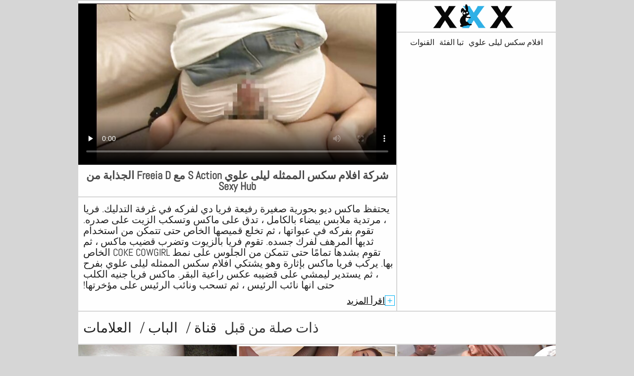

--- FILE ---
content_type: text/html; charset=UTF-8
request_url: https://ar.pizdefrumoase.com/video/97/%D8%B4%D8%B1%D9%83%D8%A9-%D8%A7%D9%81%D9%84%D8%A7%D9%85-%D8%B3%D9%83%D8%B3-%D8%A7%D9%84%D9%85%D9%85%D8%AB%D9%84%D9%87-%D9%84%D9%8A%D9%84%D9%89-%D8%B9%D9%84%D9%88%D9%8A-s-action-%D9%85%D8%B9-freeia-d-%D8%A7%D9%84%D8%AC%D8%B0%D8%A7%D8%A8%D8%A9-%D9%85%D9%86-sexy-hub
body_size: 9091
content:
<!DOCTYPE html>
<html lang="ar" dir="rtl">
<head>           

            <title>الساخنة الأفلام الإباحية  شركة افلام سكس الممثله ليلى علوي S Action مع Freeia D الجذابة من Sexy Hub - افلام سكس ليلى علوي !</title>
<meta http-equiv="Content-Type" content="text/html; charset=utf-8"/> 
 
<meta name="description" content="القصة  يحتفظ ماكس ديو بحورية صغيرة رفيعة فريا دي لفركه في غرفة التدليك. فريا ، مرتدية ملابس بيضاء بالكامل ، تدق على ماكس وتسكب الزيت على صدره. تقوم بفركه في عبواتها ، ثم تخلع قميصها الخاص حتى تتمكن من استخدام ثديها المرهف لفرك جسده. تقوم فريا بالزيوت وتضرب قضيب ماكس ، ثم تقوم بشدها تمامًا حتى تتمكن من الجلوس على نمط Coke Cowgirl الخاص بها. يركب فريا ماكس بإثارة وهو يشتكي افلام سكس الممثله ليلى علوي بفرح ، ثم يستدير ليمشي على قضيبه عكس راعية البقر. ماكس فريا جنيه الكلب حتى انها نائب الرئيس ، ثم تسحب ونائب الرئيس على مؤخرتها!"/>
<meta name="keywords" content="Hardcore, الاباحية المتشددين, أفلام للبالغين, من الصعب الاباحية , فيلم اباحي , النساء الساخنة "/>
<meta name="apple-touch-fullscreen" content="YES" />
<meta name="viewport" content="width=device-width, initial-scale=1">

<link href="https://ar.pizdefrumoase.com/css/css.css" rel="stylesheet">
<link href="https://ar.pizdefrumoase.com/css/font-awesome.okx.v1.css" rel="stylesheet" type="text/css"/> 
  
	<link href="https://ar.pizdefrumoase.com/css/styles.okx.v13.css" rel="stylesheet" type="text/css"/> 
 
 <base target="_blank">
		<link href="https://ar.pizdefrumoase.com/css/lightGallery.mob.okx.v1.css" rel="stylesheet" type="text/css"/> 



	<link href="https://ar.pizdefrumoase.com/video/97/شركة-افلام-سكس-الممثله-ليلى-علوي-s-action-مع-freeia-d-الجذابة-من-sexy-hub/" rel="canonical"/>

<link rel="apple-touch-icon" sizes="57x57" href="/files/apple-icon-57x57.png">
<link rel="apple-touch-icon" sizes="60x60" href="/files/apple-icon-60x60.png">
<link rel="apple-touch-icon" sizes="72x72" href="/files/apple-icon-72x72.png">
<link rel="apple-touch-icon" sizes="76x76" href="/files/apple-icon-76x76.png">
<link rel="apple-touch-icon" sizes="114x114" href="/files/apple-icon-114x114.png">
<link rel="apple-touch-icon" sizes="120x120" href="/files/apple-icon-120x120.png">
<link rel="apple-touch-icon" sizes="144x144" href="/files/apple-icon-144x144.png">
<link rel="apple-touch-icon" sizes="152x152" href="/files/apple-icon-152x152.png">
<link rel="apple-touch-icon" sizes="180x180" href="/files/apple-icon-180x180.png">
<link rel="icon" type="image/png" sizes="192x192"  href="/files/android-icon-192x192.png">
<link rel="icon" type="image/png" sizes="32x32" href="/files/favicon-32x32.png">
<link rel="icon" type="image/png" sizes="96x96" href="/files/favicon-96x96.png">
<link rel="icon" type="image/png" sizes="16x16" href="/files/favicon-16x16.png">

<meta name="msapplication-TileColor" content="#ffffff">
<meta name="msapplication-TileImage" content="/files/ms-icon-144x144.png">
<meta name="theme-color" content="#ffffff">
</head>
<body class="asdasdasd">




 <div class="wrapper pintour ">
		<div class="head-wrapper      ">
	</div>


	 
 
<div class="head one">   
			<div class="head-top">    
				<div class="head-open-menu" title="MENU">
					<i class="fa fa-bars"></i>
				</div>
				<div class="logo" style="margin: 0 5px 0 1px;">
					<a href="/" title="افلام سكس ليلى علوي"><img src="/files/logo.svg" width="154" height="30" alt="افلام سكس ليلى علوي"></a>
				</div> 
			</div>
			<div class="head-bottom"> 
				<div class="head-menu">
					<ul>
						<li><a href="/" target="_blank">صفحة الفهرس </a></li>
													<li >
								<a href="categories.html">فئات البالغين </a>
							</li>
												<li >
							<a href="/channels.html">القنوات </a>
						</li>
													<li >
								<a href="/tags.html">العلامات </a>
							</li>
						                                               
					</ul>
				</div>
			
			</div>
		</div>
<div class="wrapper-player">
	<div class="before-player text">
		<div class="text"> 
						شركة افلام سكس الممثله ليلى علوي S Action مع Freeia D الجذابة من Sexy Hub
					</div>
	</div>
	<div class="video-block">
		<div class="player">
						<div class="player-holder">
														<style>.play21 { padding-bottom: 50%; position: relative; overflow:hidden; clear: both; margin: 5px 0;}
.play21 video { position: absolute; top: 0; left: 0; width: 100%; height: 100%; background-color: #000; }</style>
<div class="play21">
<video preload="none" controls poster="https://ar.pizdefrumoase.com/media/thumbs/7/v00097.jpg?1660429967"><source src="https://vs3.videosrc.net/s/c/c8/c8a0c223ec388b35e302ac42b2553e4c.mp4?md5=0pbVlRzeY2vwKn-uRFDySA&expires=1768797498" type="video/mp4"/></video>
						</div>
					
					 . 
							</div>
		</div>

		<div class="before-player show">
						<div class="text"> 
								شركة افلام سكس الممثله ليلى علوي S Action مع Freeia D الجذابة من Sexy Hub
							</div>
		</div>

		<div class="video-info">		<div class="title-holder">
				<h1>يحتفظ ماكس ديو بحورية صغيرة رفيعة فريا دي لفركه في غرفة التدليك. فريا ، مرتدية ملابس بيضاء بالكامل ، تدق على ماكس وتسكب الزيت على صدره. تقوم بفركه في عبواتها ، ثم تخلع قميصها الخاص حتى تتمكن من استخدام ثديها المرهف لفرك جسده. تقوم فريا بالزيوت وتضرب قضيب ماكس ، ثم تقوم بشدها تمامًا حتى تتمكن من الجلوس على نمط Coke Cowgirl الخاص بها. يركب فريا ماكس بإثارة وهو يشتكي افلام سكس الممثله ليلى علوي بفرح ، ثم يستدير ليمشي على قضيبه عكس راعية البقر. ماكس فريا جنيه الكلب حتى انها نائب الرئيس ، ثم تسحب ونائب الرئيس على مؤخرتها!</h1>
			</div>

		

			<div class="block-des">
				<div class="desc-and-tags">
										
	
	
	
	
	
	
	
	
	<ul class="video-meta">
						<li><i class="fa fa-eye"></i> <span>15497</span> عشرات </li>
						<li><i class="fa fa-clock-o"></i> <span>05:59</span></li>
													<li><i class="fa fa-calendar-o"></i> <span>2022-08-13 22:32:47</span></li>
					</ul>















					<div class="video-link">
						قناة: 
																		<a href="/category/handjobs/" title="">الإستمناء</a> <a href="/category/amateur/" title="">الاباحية محلية الصنع</a> <a href="/category/lingerie/" title="">الملابس الداخلية</a> <a href="/category/japanese/" title="">مثير اليابانية</a> <a href="/category/nylon/" title="">نايلون</a> 
						
											</div>
				
											
					
										<ul class="video-tags">
													<li>العلامات: </li>
	<li><a href="/tag/33/" title=""><i class="fa fa-tag"></i> افلام سكس الممثله ليلى علوي</a></li> 
																	
																			</ul>
				
				</div>
				<div class="open-desc-and-tags"> 
					<span class="plus">+</span>
					<span class="minus">-</span>
					<div style="color:#000;">اقرأ المزيد </div> 
				</div>
			</div>
		</div>

	</div>

	<div class="right-player-col">
		<div class="head">
			<div class="head-top">
				<div class="head-open-menu" title="MENU">
					<i class="fa fa-bars"></i>
				</div>
				<div class="logo">
						<a href="/"><img src="/files/logo.svg"></a>
				</div>
			</div>
			<div class="head-bottom">
				<div class="head-menu">
					<ul>
						<li><a href="/" target="_blank">افلام سكس ليلى علوي </a></li>
													<li >
						<a href="categories.html">تبا الفئة </a>
							</li>
												<li >
							<a href="/channels.html">القنوات </a>
						</li>
													<li >
								<a href="/tags.html">العلامات </a>
							</li>
						                                            
					</ul>
				</div>
		
			</div>
		</div>
	

	

	

	</div>
</div>
<div class="clear-line"></div> 


<div id="list_videos_related_videos">
	<h2 class="title-rel">
		ذات صلة من قبل 
		<a  class="active"  data-block-id="list_videos_related_videos"  href="/channels.html">قناة </a><span>/</span>
		<a class="active" data-block-id="list_videos_related_videos" href="/categories.html">الباب </a><span>/</span>
		<a class="active" data-block-id="list_videos_related_videos" href="/tags.html">العلامات </a>
	</h2>
	
					<div class="thumb-bl thumb-bl-relvideo   ">
			<div class="thumb thumb-relvideo">
				<a href="https://ar.pizdefrumoase.com/link.php"  >
											<img class="thumb lazy-load" src="https://ar.pizdefrumoase.com/media/thumbs/2/v01872.jpg?1660957282" alt="سمنة خارجية فلم سكس ليلى علوى مع روكسانا الأنيقة من WTF Pass"  width="320" height="180"/>
					
				</a>
			</div> 
			<div class="preview">
				<svg version="1.1" xmlns="http://www.w3.org/2000/svg" width="34" height="34" viewBox="0 0 32 32" id="startButton_58108" style="margin: 0 0 -3px;">
					<path stroke-width=".2"  class="path" stroke="#F0F0F0" fill="#ccc" d="M16 6c-6.979 0-13.028 4.064-16 10 2.972 5.936 9.021 10 16 10s13.027-4.064 16-10c-2.972-5.936-9.021-10-16-10zM23.889 11.303c1.88 1.199 3.473 2.805 4.67 4.697-1.197 1.891-2.79 3.498-4.67 4.697-2.362 1.507-5.090 2.303-7.889 2.303s-5.527-0.796-7.889-2.303c-1.88-1.199-3.473-2.805-4.67-4.697 1.197-1.891 2.79-3.498 4.67-4.697 0.122-0.078 0.246-0.154 0.371-0.228-0.311 0.854-0.482 1.776-0.482 2.737 0 4.418 3.582 8 8 8s8-3.582 8-8c0-0.962-0.17-1.883-0.482-2.737 0.124 0.074 0.248 0.15 0.371 0.228v0zM16 13c0 1.657-1.343 3-3 3s-3-1.343-3-3 1.343-3 3-3 3 1.343 3 3z"></path>
				</svg>

			</div> 
		</div><div class="thumb-bl thumb-bl-relvideo   ">
			<div class="thumb thumb-relvideo">
				<a href="/video/5631/%D9%81%D9%8A%D9%84%D9%85-sexy-hub-%D8%A7%D9%84%D9%82%D8%B5%D9%8A%D8%B1-%D9%85%D8%B9-hot-elena-wadem-%D9%81%D9%8A%D9%84%D9%85-%D9%84%D9%8A%D9%84%D9%89-%D8%B9%D9%84%D9%88%D9%8A-%D8%B3%D9%83%D8%B3/"  >
											<img class="thumb lazy-load" src="https://ar.pizdefrumoase.com/media/thumbs/1/v05631.jpg?1664591508" alt="فيلم Sexy Hub القصير مع Hot Elena Wadem فيلم ليلى علوي سكس"  width="320" height="180"/>
					
				</a>
			</div> 
			<div class="preview">
				<svg version="1.1" xmlns="http://www.w3.org/2000/svg" width="34" height="34" viewBox="0 0 32 32" id="startButton_58108" style="margin: 0 0 -3px;">
					<path stroke-width=".2"  class="path" stroke="#F0F0F0" fill="#ccc" d="M16 6c-6.979 0-13.028 4.064-16 10 2.972 5.936 9.021 10 16 10s13.027-4.064 16-10c-2.972-5.936-9.021-10-16-10zM23.889 11.303c1.88 1.199 3.473 2.805 4.67 4.697-1.197 1.891-2.79 3.498-4.67 4.697-2.362 1.507-5.090 2.303-7.889 2.303s-5.527-0.796-7.889-2.303c-1.88-1.199-3.473-2.805-4.67-4.697 1.197-1.891 2.79-3.498 4.67-4.697 0.122-0.078 0.246-0.154 0.371-0.228-0.311 0.854-0.482 1.776-0.482 2.737 0 4.418 3.582 8 8 8s8-3.582 8-8c0-0.962-0.17-1.883-0.482-2.737 0.124 0.074 0.248 0.15 0.371 0.228v0zM16 13c0 1.657-1.343 3-3 3s-3-1.343-3-3 1.343-3 3-3 3 1.343 3 3z"></path>
				</svg>

			</div> 
		</div><div class="thumb-bl thumb-bl-relvideo   ">
			<div class="thumb thumb-relvideo">
				<a href="/video/2695/%D9%81%D9%8A%D8%AF%D9%8A%D9%88-%D8%AA%D8%A8%D8%B4%D9%8A%D8%B1%D9%8A%D8%A9-%D9%85%D8%B9-%D8%A5%D9%8A%D9%88%D9%8A%D8%AA%D8%A7-%D9%88%D9%86%D9%8A%D8%AA%D9%8A-%D8%A7%D9%84%D8%AC%D9%85%D9%8A%D9%84%D8%AA%D9%8A%D9%86-%D9%85%D9%86-%D8%A8%D8%A7%D9%86%D8%BA-%D8%B3%D9%83%D8%B3-%D8%A7%D9%81%D9%84%D8%A7%D9%85-%D9%84%D9%8A%D9%84%D9%8A-%D8%B9%D9%84%D9%88%D9%8A/"  >
											<img class="thumb lazy-load" src="https://ar.pizdefrumoase.com/media/thumbs/5/v02695.jpg?1660175265" alt="فيديو تبشيرية مع إيويتا ونيتي الجميلتين من بانغ! سكس افلام ليلي علوي"  width="320" height="180"/>
					
				</a>
			</div> 
			<div class="preview">
				<svg version="1.1" xmlns="http://www.w3.org/2000/svg" width="34" height="34" viewBox="0 0 32 32" id="startButton_58108" style="margin: 0 0 -3px;">
					<path stroke-width=".2"  class="path" stroke="#F0F0F0" fill="#ccc" d="M16 6c-6.979 0-13.028 4.064-16 10 2.972 5.936 9.021 10 16 10s13.027-4.064 16-10c-2.972-5.936-9.021-10-16-10zM23.889 11.303c1.88 1.199 3.473 2.805 4.67 4.697-1.197 1.891-2.79 3.498-4.67 4.697-2.362 1.507-5.090 2.303-7.889 2.303s-5.527-0.796-7.889-2.303c-1.88-1.199-3.473-2.805-4.67-4.697 1.197-1.891 2.79-3.498 4.67-4.697 0.122-0.078 0.246-0.154 0.371-0.228-0.311 0.854-0.482 1.776-0.482 2.737 0 4.418 3.582 8 8 8s8-3.582 8-8c0-0.962-0.17-1.883-0.482-2.737 0.124 0.074 0.248 0.15 0.371 0.228v0zM16 13c0 1.657-1.343 3-3 3s-3-1.343-3-3 1.343-3 3-3 3 1.343 3 3z"></path>
				</svg>

			</div> 
		</div><div class="thumb-bl thumb-bl-relvideo   ">
			<div class="thumb thumb-relvideo">
				<a href="/video/8482/%D8%B9%D9%84%D9%89-%D9%81%D9%8A%D9%84%D9%85-%D9%84%D9%8A%D9%84%D9%89-%D8%B9%D9%84%D9%88%D9%8A-%D8%B3%D9%83%D8%B3-%D8%A7%D9%84%D8%A3%D8%B1%D9%8A%D9%83%D8%A9-%D8%A8%D8%B1%D8%BA%D9%8A-%D9%85%D8%B9-%D8%B3%D8%A7%D8%B1%D8%A9-%D9%88%D8%A7%D9%86%D8%AF%D9%8A%D9%84%D8%A7-%D8%A7%D9%84%D8%AC%D9%85%D9%8A%D9%84%D8%A9-%D9%85%D9%86-perv-mom/"  >
											<img class="thumb lazy-load" src="https://ar.pizdefrumoase.com/media/thumbs/2/v08482.jpg?1663900308" alt="على فيلم ليلى علوي سكس الأريكة برغي مع سارة وانديلا الجميلة من Perv Mom"  width="320" height="180"/>
					
				</a>
			</div> 
			<div class="preview">
				<svg version="1.1" xmlns="http://www.w3.org/2000/svg" width="34" height="34" viewBox="0 0 32 32" id="startButton_58108" style="margin: 0 0 -3px;">
					<path stroke-width=".2"  class="path" stroke="#F0F0F0" fill="#ccc" d="M16 6c-6.979 0-13.028 4.064-16 10 2.972 5.936 9.021 10 16 10s13.027-4.064 16-10c-2.972-5.936-9.021-10-16-10zM23.889 11.303c1.88 1.199 3.473 2.805 4.67 4.697-1.197 1.891-2.79 3.498-4.67 4.697-2.362 1.507-5.090 2.303-7.889 2.303s-5.527-0.796-7.889-2.303c-1.88-1.199-3.473-2.805-4.67-4.697 1.197-1.891 2.79-3.498 4.67-4.697 0.122-0.078 0.246-0.154 0.371-0.228-0.311 0.854-0.482 1.776-0.482 2.737 0 4.418 3.582 8 8 8s8-3.582 8-8c0-0.962-0.17-1.883-0.482-2.737 0.124 0.074 0.248 0.15 0.371 0.228v0zM16 13c0 1.657-1.343 3-3 3s-3-1.343-3-3 1.343-3 3-3 3 1.343 3 3z"></path>
				</svg>

			</div> 
		</div><div class="thumb-bl thumb-bl-relvideo   ">
			<div class="thumb thumb-relvideo">
				<a href="https://ar.pizdefrumoase.com/link.php"  >
											<img class="thumb lazy-load" src="https://ar.pizdefrumoase.com/media/thumbs/5/v04035.jpg?1660431782" alt="بذاءة شفوية مع مقاطع سكس ليلى علوي عاطفي شاي إيفانز من برازرز"  width="320" height="180"/>
					
				</a>
			</div> 
			<div class="preview">
				<svg version="1.1" xmlns="http://www.w3.org/2000/svg" width="34" height="34" viewBox="0 0 32 32" id="startButton_58108" style="margin: 0 0 -3px;">
					<path stroke-width=".2"  class="path" stroke="#F0F0F0" fill="#ccc" d="M16 6c-6.979 0-13.028 4.064-16 10 2.972 5.936 9.021 10 16 10s13.027-4.064 16-10c-2.972-5.936-9.021-10-16-10zM23.889 11.303c1.88 1.199 3.473 2.805 4.67 4.697-1.197 1.891-2.79 3.498-4.67 4.697-2.362 1.507-5.090 2.303-7.889 2.303s-5.527-0.796-7.889-2.303c-1.88-1.199-3.473-2.805-4.67-4.697 1.197-1.891 2.79-3.498 4.67-4.697 0.122-0.078 0.246-0.154 0.371-0.228-0.311 0.854-0.482 1.776-0.482 2.737 0 4.418 3.582 8 8 8s8-3.582 8-8c0-0.962-0.17-1.883-0.482-2.737 0.124 0.074 0.248 0.15 0.371 0.228v0zM16 13c0 1.657-1.343 3-3 3s-3-1.343-3-3 1.343-3 3-3 3 1.343 3 3z"></path>
				</svg>

			</div> 
		</div><div class="thumb-bl thumb-bl-relvideo   ">
			<div class="thumb thumb-relvideo">
				<a href="https://ar.pizdefrumoase.com/link.php"  >
											<img class="thumb lazy-load" src="https://ar.pizdefrumoase.com/media/thumbs/5/v09635.jpg?1660185109" alt="مشهد شفوي مع الملاك الأزرق الرائع وفيكي افلام سكس ليلي علوي لوف من فيف توماس"  width="320" height="180"/>
					
				</a>
			</div> 
			<div class="preview">
				<svg version="1.1" xmlns="http://www.w3.org/2000/svg" width="34" height="34" viewBox="0 0 32 32" id="startButton_58108" style="margin: 0 0 -3px;">
					<path stroke-width=".2"  class="path" stroke="#F0F0F0" fill="#ccc" d="M16 6c-6.979 0-13.028 4.064-16 10 2.972 5.936 9.021 10 16 10s13.027-4.064 16-10c-2.972-5.936-9.021-10-16-10zM23.889 11.303c1.88 1.199 3.473 2.805 4.67 4.697-1.197 1.891-2.79 3.498-4.67 4.697-2.362 1.507-5.090 2.303-7.889 2.303s-5.527-0.796-7.889-2.303c-1.88-1.199-3.473-2.805-4.67-4.697 1.197-1.891 2.79-3.498 4.67-4.697 0.122-0.078 0.246-0.154 0.371-0.228-0.311 0.854-0.482 1.776-0.482 2.737 0 4.418 3.582 8 8 8s8-3.582 8-8c0-0.962-0.17-1.883-0.482-2.737 0.124 0.074 0.248 0.15 0.371 0.228v0zM16 13c0 1.657-1.343 3-3 3s-3-1.343-3-3 1.343-3 3-3 3 1.343 3 3z"></path>
				</svg>

			</div> 
		</div><div class="thumb-bl thumb-bl-relvideo   ">
			<div class="thumb thumb-relvideo">
				<a href="https://ar.pizdefrumoase.com/link.php"  >
											<img class="thumb lazy-load" src="https://ar.pizdefrumoase.com/media/thumbs/6/v06596.jpg?1664676117" alt="عكس فيلم راعية البقر مع المحافظ راشيل أدجاني من القطاع افلام ليلى علوي سكس الخاص"  width="320" height="180"/>
					
				</a>
			</div> 
			<div class="preview">
				<svg version="1.1" xmlns="http://www.w3.org/2000/svg" width="34" height="34" viewBox="0 0 32 32" id="startButton_58108" style="margin: 0 0 -3px;">
					<path stroke-width=".2"  class="path" stroke="#F0F0F0" fill="#ccc" d="M16 6c-6.979 0-13.028 4.064-16 10 2.972 5.936 9.021 10 16 10s13.027-4.064 16-10c-2.972-5.936-9.021-10-16-10zM23.889 11.303c1.88 1.199 3.473 2.805 4.67 4.697-1.197 1.891-2.79 3.498-4.67 4.697-2.362 1.507-5.090 2.303-7.889 2.303s-5.527-0.796-7.889-2.303c-1.88-1.199-3.473-2.805-4.67-4.697 1.197-1.891 2.79-3.498 4.67-4.697 0.122-0.078 0.246-0.154 0.371-0.228-0.311 0.854-0.482 1.776-0.482 2.737 0 4.418 3.582 8 8 8s8-3.582 8-8c0-0.962-0.17-1.883-0.482-2.737 0.124 0.074 0.248 0.15 0.371 0.228v0zM16 13c0 1.657-1.343 3-3 3s-3-1.343-3-3 1.343-3 3-3 3 1.343 3 3z"></path>
				</svg>

			</div> 
		</div><div class="thumb-bl thumb-bl-relvideo   ">
			<div class="thumb thumb-relvideo">
				<a href="/video/9512/%D8%A7%D9%84%D8%AA%D8%A8%D8%B4%D9%8A%D8%B1%D9%8A%D8%A9-smut-%D9%85%D8%B9-%D8%AC%D9%85%D9%8A%D9%84%D8%A9-%D9%81%D9%8A%D9%84%D9%85-%D9%84%D9%8A%D9%84%D9%89-%D8%B9%D9%84%D9%88%D9%8A-%D8%B3%D9%83%D8%B3-%D8%B3%D9%8A%D9%86%D8%A7-longlag-%D9%85%D9%86-letsdoeit/"  >
											<img class="thumb lazy-load" src="https://ar.pizdefrumoase.com/media/thumbs/2/v09512.jpg?1663723877" alt="التبشيرية Smut مع جميلة فيلم ليلى علوي سكس سينا ​​Longlag من LetsDoeIt"  width="320" height="180"/>
					
				</a>
			</div> 
			<div class="preview">
				<svg version="1.1" xmlns="http://www.w3.org/2000/svg" width="34" height="34" viewBox="0 0 32 32" id="startButton_58108" style="margin: 0 0 -3px;">
					<path stroke-width=".2"  class="path" stroke="#F0F0F0" fill="#ccc" d="M16 6c-6.979 0-13.028 4.064-16 10 2.972 5.936 9.021 10 16 10s13.027-4.064 16-10c-2.972-5.936-9.021-10-16-10zM23.889 11.303c1.88 1.199 3.473 2.805 4.67 4.697-1.197 1.891-2.79 3.498-4.67 4.697-2.362 1.507-5.090 2.303-7.889 2.303s-5.527-0.796-7.889-2.303c-1.88-1.199-3.473-2.805-4.67-4.697 1.197-1.891 2.79-3.498 4.67-4.697 0.122-0.078 0.246-0.154 0.371-0.228-0.311 0.854-0.482 1.776-0.482 2.737 0 4.418 3.582 8 8 8s8-3.582 8-8c0-0.962-0.17-1.883-0.482-2.737 0.124 0.074 0.248 0.15 0.371 0.228v0zM16 13c0 1.657-1.343 3-3 3s-3-1.343-3-3 1.343-3 3-3 3 1.343 3 3z"></path>
				</svg>

			</div> 
		</div><div class="thumb-bl thumb-bl-relvideo   ">
			<div class="thumb thumb-relvideo">
				<a href="https://ar.pizdefrumoase.com/link.php"  >
											<img class="thumb lazy-load" src="https://ar.pizdefrumoase.com/media/thumbs/7/v08717.jpg?1661299225" alt="الجنس الحلق العميق فيلم سكس ليلى مع القرمزي مثير من القطاع الخاص"  width="320" height="180"/>
					
				</a>
			</div> 
			<div class="preview">
				<svg version="1.1" xmlns="http://www.w3.org/2000/svg" width="34" height="34" viewBox="0 0 32 32" id="startButton_58108" style="margin: 0 0 -3px;">
					<path stroke-width=".2"  class="path" stroke="#F0F0F0" fill="#ccc" d="M16 6c-6.979 0-13.028 4.064-16 10 2.972 5.936 9.021 10 16 10s13.027-4.064 16-10c-2.972-5.936-9.021-10-16-10zM23.889 11.303c1.88 1.199 3.473 2.805 4.67 4.697-1.197 1.891-2.79 3.498-4.67 4.697-2.362 1.507-5.090 2.303-7.889 2.303s-5.527-0.796-7.889-2.303c-1.88-1.199-3.473-2.805-4.67-4.697 1.197-1.891 2.79-3.498 4.67-4.697 0.122-0.078 0.246-0.154 0.371-0.228-0.311 0.854-0.482 1.776-0.482 2.737 0 4.418 3.582 8 8 8s8-3.582 8-8c0-0.962-0.17-1.883-0.482-2.737 0.124 0.074 0.248 0.15 0.371 0.228v0zM16 13c0 1.657-1.343 3-3 3s-3-1.343-3-3 1.343-3 3-3 3 1.343 3 3z"></path>
				</svg>

			</div> 
		</div><div class="thumb-bl thumb-bl-relvideo   ">
			<div class="thumb thumb-relvideo">
				<a href="/video/2795/%D8%AD%D9%84%D9%82-%D9%85%D8%B9-%D8%AB%D8%B9%D9%84%D8%A8-%D8%A8%D8%B1%D8%A7%D9%86%D8%AF%D9%8A-%D8%B1%D8%A7%D8%A6%D8%B9-%D9%81%D9%8A%D9%84%D9%85-%D8%B3%D9%83%D8%B3-%D9%84%D9%8A%D9%84%D9%89-%D8%B9%D9%84%D9%88%D9%8A-%D9%85%D9%86-tug-pass/"  >
											<img class="thumb lazy-load" src="https://ar.pizdefrumoase.com/media/thumbs/5/v02795.jpg?1660170625" alt="حلق مع ثعلب براندي رائع فيلم سكس ليلى علوي من Tug Pass"  width="320" height="180"/>
					
				</a>
			</div> 
			<div class="preview">
				<svg version="1.1" xmlns="http://www.w3.org/2000/svg" width="34" height="34" viewBox="0 0 32 32" id="startButton_58108" style="margin: 0 0 -3px;">
					<path stroke-width=".2"  class="path" stroke="#F0F0F0" fill="#ccc" d="M16 6c-6.979 0-13.028 4.064-16 10 2.972 5.936 9.021 10 16 10s13.027-4.064 16-10c-2.972-5.936-9.021-10-16-10zM23.889 11.303c1.88 1.199 3.473 2.805 4.67 4.697-1.197 1.891-2.79 3.498-4.67 4.697-2.362 1.507-5.090 2.303-7.889 2.303s-5.527-0.796-7.889-2.303c-1.88-1.199-3.473-2.805-4.67-4.697 1.197-1.891 2.79-3.498 4.67-4.697 0.122-0.078 0.246-0.154 0.371-0.228-0.311 0.854-0.482 1.776-0.482 2.737 0 4.418 3.582 8 8 8s8-3.582 8-8c0-0.962-0.17-1.883-0.482-2.737 0.124 0.074 0.248 0.15 0.371 0.228v0zM16 13c0 1.657-1.343 3-3 3s-3-1.343-3-3 1.343-3 3-3 3 1.343 3 3z"></path>
				</svg>

			</div> 
		</div><div class="thumb-bl thumb-bl-relvideo   ">
			<div class="thumb thumb-relvideo">
				<a href="/video/4261/%D8%B9%D9%83%D8%B3-%D8%B1%D8%A7%D8%B9%D9%8A%D8%A9-%D8%A7%D9%84%D8%A8%D9%82%D8%B1-%D9%85%D8%B9-%D8%A3%D9%88%D9%84%D9%8A%D9%81%D9%8A%D8%A7-%D9%84%D9%88%D8%A7-%D8%A7%D9%81%D9%84%D8%A7%D9%85-%D9%84%D9%8A%D9%84%D9%89-%D8%B9%D9%84%D9%88%D9%8A-%D8%A7%D9%84%D8%A7%D8%A8%D8%A7%D8%AD%D9%8A%D8%A9-%D9%85%D9%86-%D9%81%D8%B1%D9%8A%D9%82-%D8%B3%D9%83%D9%8A%D8%AA/"  >
											<img class="thumb lazy-load" src="https://ar.pizdefrumoase.com/media/thumbs/1/v04261.jpg?1660297606" alt="عكس راعية البقر مع أوليفيا لوا افلام ليلى علوي الاباحية من فريق سكيت"  width="320" height="180"/>
					
				</a>
			</div> 
			<div class="preview">
				<svg version="1.1" xmlns="http://www.w3.org/2000/svg" width="34" height="34" viewBox="0 0 32 32" id="startButton_58108" style="margin: 0 0 -3px;">
					<path stroke-width=".2"  class="path" stroke="#F0F0F0" fill="#ccc" d="M16 6c-6.979 0-13.028 4.064-16 10 2.972 5.936 9.021 10 16 10s13.027-4.064 16-10c-2.972-5.936-9.021-10-16-10zM23.889 11.303c1.88 1.199 3.473 2.805 4.67 4.697-1.197 1.891-2.79 3.498-4.67 4.697-2.362 1.507-5.090 2.303-7.889 2.303s-5.527-0.796-7.889-2.303c-1.88-1.199-3.473-2.805-4.67-4.697 1.197-1.891 2.79-3.498 4.67-4.697 0.122-0.078 0.246-0.154 0.371-0.228-0.311 0.854-0.482 1.776-0.482 2.737 0 4.418 3.582 8 8 8s8-3.582 8-8c0-0.962-0.17-1.883-0.482-2.737 0.124 0.074 0.248 0.15 0.371 0.228v0zM16 13c0 1.657-1.343 3-3 3s-3-1.343-3-3 1.343-3 3-3 3 1.343 3 3z"></path>
				</svg>

			</div> 
		</div><div class="thumb-bl thumb-bl-relvideo   ">
			<div class="thumb thumb-relvideo">
				<a href="/video/2646/%D9%81%D9%8A%D9%84%D9%85-reverse-cowgirl-%D9%85%D8%B9-%D8%A7%D9%84%D8%B1%D8%A7%D8%A6%D8%B9-bianca-burke-%D9%85%D9%86-%D9%85%D9%82%D8%A7%D8%B7%D8%B9-%D8%B3%D9%83%D8%B3-%D9%84%D9%8A%D9%84%D9%89-%D8%B9%D9%84%D9%88%D9%8A-naughty-america/"  >
											<img class="thumb lazy-load" src="https://ar.pizdefrumoase.com/media/thumbs/6/v02646.jpg?1660355175" alt="فيلم Reverse Cowgirl مع الرائع Bianca Burke من مقاطع سكس ليلى علوي Naughty America"  width="320" height="180"/>
					
				</a>
			</div> 
			<div class="preview">
				<svg version="1.1" xmlns="http://www.w3.org/2000/svg" width="34" height="34" viewBox="0 0 32 32" id="startButton_58108" style="margin: 0 0 -3px;">
					<path stroke-width=".2"  class="path" stroke="#F0F0F0" fill="#ccc" d="M16 6c-6.979 0-13.028 4.064-16 10 2.972 5.936 9.021 10 16 10s13.027-4.064 16-10c-2.972-5.936-9.021-10-16-10zM23.889 11.303c1.88 1.199 3.473 2.805 4.67 4.697-1.197 1.891-2.79 3.498-4.67 4.697-2.362 1.507-5.090 2.303-7.889 2.303s-5.527-0.796-7.889-2.303c-1.88-1.199-3.473-2.805-4.67-4.697 1.197-1.891 2.79-3.498 4.67-4.697 0.122-0.078 0.246-0.154 0.371-0.228-0.311 0.854-0.482 1.776-0.482 2.737 0 4.418 3.582 8 8 8s8-3.582 8-8c0-0.962-0.17-1.883-0.482-2.737 0.124 0.074 0.248 0.15 0.371 0.228v0zM16 13c0 1.657-1.343 3-3 3s-3-1.343-3-3 1.343-3 3-3 3 1.343 3 3z"></path>
				</svg>

			</div> 
		</div><div class="thumb-bl thumb-bl-relvideo   ">
			<div class="thumb thumb-relvideo">
				<a href="https://ar.pizdefrumoase.com/link.php"  >
											<img class="thumb lazy-load" src="https://ar.pizdefrumoase.com/media/thumbs/3/v04663.jpg?1661561214" alt="Sexy Honor May من Fake فيلم سكس ليلى علوي Hub وفيلم الاستمناء مع Tindra Frost"  width="320" height="180"/>
					
				</a>
			</div> 
			<div class="preview">
				<svg version="1.1" xmlns="http://www.w3.org/2000/svg" width="34" height="34" viewBox="0 0 32 32" id="startButton_58108" style="margin: 0 0 -3px;">
					<path stroke-width=".2"  class="path" stroke="#F0F0F0" fill="#ccc" d="M16 6c-6.979 0-13.028 4.064-16 10 2.972 5.936 9.021 10 16 10s13.027-4.064 16-10c-2.972-5.936-9.021-10-16-10zM23.889 11.303c1.88 1.199 3.473 2.805 4.67 4.697-1.197 1.891-2.79 3.498-4.67 4.697-2.362 1.507-5.090 2.303-7.889 2.303s-5.527-0.796-7.889-2.303c-1.88-1.199-3.473-2.805-4.67-4.697 1.197-1.891 2.79-3.498 4.67-4.697 0.122-0.078 0.246-0.154 0.371-0.228-0.311 0.854-0.482 1.776-0.482 2.737 0 4.418 3.582 8 8 8s8-3.582 8-8c0-0.962-0.17-1.883-0.482-2.737 0.124 0.074 0.248 0.15 0.371 0.228v0zM16 13c0 1.657-1.343 3-3 3s-3-1.343-3-3 1.343-3 3-3 3 1.343 3 3z"></path>
				</svg>

			</div> 
		</div><div class="thumb-bl thumb-bl-relvideo   ">
			<div class="thumb thumb-relvideo">
				<a href="https://ar.pizdefrumoase.com/link.php"  >
											<img class="thumb lazy-load" src="https://ar.pizdefrumoase.com/media/thumbs/4/v01384.jpg?1664674311" alt="طماق على أكتاف الفيديو مع جرايسي المذهلة ماي جرين من فيلم اباحي ليلى علوي Dead Crush"  width="320" height="180"/>
					
				</a>
			</div> 
			<div class="preview">
				<svg version="1.1" xmlns="http://www.w3.org/2000/svg" width="34" height="34" viewBox="0 0 32 32" id="startButton_58108" style="margin: 0 0 -3px;">
					<path stroke-width=".2"  class="path" stroke="#F0F0F0" fill="#ccc" d="M16 6c-6.979 0-13.028 4.064-16 10 2.972 5.936 9.021 10 16 10s13.027-4.064 16-10c-2.972-5.936-9.021-10-16-10zM23.889 11.303c1.88 1.199 3.473 2.805 4.67 4.697-1.197 1.891-2.79 3.498-4.67 4.697-2.362 1.507-5.090 2.303-7.889 2.303s-5.527-0.796-7.889-2.303c-1.88-1.199-3.473-2.805-4.67-4.697 1.197-1.891 2.79-3.498 4.67-4.697 0.122-0.078 0.246-0.154 0.371-0.228-0.311 0.854-0.482 1.776-0.482 2.737 0 4.418 3.582 8 8 8s8-3.582 8-8c0-0.962-0.17-1.883-0.482-2.737 0.124 0.074 0.248 0.15 0.371 0.228v0zM16 13c0 1.657-1.343 3-3 3s-3-1.343-3-3 1.343-3 3-3 3 1.343 3 3z"></path>
				</svg>

			</div> 
		</div><div class="thumb-bl thumb-bl-relvideo   ">
			<div class="thumb thumb-relvideo">
				<a href="https://ar.pizdefrumoase.com/link.php"  >
											<img class="thumb lazy-load" src="https://ar.pizdefrumoase.com/media/thumbs/5/v07365.jpg?1662082305" alt="18 مشهد Doggystyle فيلم جنسي ليلى علوي الكذب مع Margarita C. Peachy من VideoZ الساحرة"  width="320" height="180"/>
					
				</a>
			</div> 
			<div class="preview">
				<svg version="1.1" xmlns="http://www.w3.org/2000/svg" width="34" height="34" viewBox="0 0 32 32" id="startButton_58108" style="margin: 0 0 -3px;">
					<path stroke-width=".2"  class="path" stroke="#F0F0F0" fill="#ccc" d="M16 6c-6.979 0-13.028 4.064-16 10 2.972 5.936 9.021 10 16 10s13.027-4.064 16-10c-2.972-5.936-9.021-10-16-10zM23.889 11.303c1.88 1.199 3.473 2.805 4.67 4.697-1.197 1.891-2.79 3.498-4.67 4.697-2.362 1.507-5.090 2.303-7.889 2.303s-5.527-0.796-7.889-2.303c-1.88-1.199-3.473-2.805-4.67-4.697 1.197-1.891 2.79-3.498 4.67-4.697 0.122-0.078 0.246-0.154 0.371-0.228-0.311 0.854-0.482 1.776-0.482 2.737 0 4.418 3.582 8 8 8s8-3.582 8-8c0-0.962-0.17-1.883-0.482-2.737 0.124 0.074 0.248 0.15 0.371 0.228v0zM16 13c0 1.657-1.343 3-3 3s-3-1.343-3-3 1.343-3 3-3 3 1.343 3 3z"></path>
				</svg>

			</div> 
		</div><div class="thumb-bl thumb-bl-relvideo   ">
			<div class="thumb thumb-relvideo">
				<a href="/video/78/handjob-%D8%A7%D9%84%D8%A5%D8%A8%D8%A7%D8%AD%D9%8A%D8%A9-%D9%85%D8%B9-horny-maggie-green-%D9%85%D9%86-bang-bros-%D9%84%D9%8A%D9%84%D9%89-%D8%B9%D9%84%D9%88%D9%8A-%D9%81%D9%8A%D9%84%D9%85-%D8%B3%D9%83%D8%B3/"  >
											<img class="thumb lazy-load" src="https://ar.pizdefrumoase.com/media/thumbs/8/v00078.jpg?1661819426" alt="HANDJOB الإباحية مع Horny Maggie Green من Bang Bros. ليلى علوي فيلم سكس"  width="320" height="180"/>
					
				</a>
			</div> 
			<div class="preview">
				<svg version="1.1" xmlns="http://www.w3.org/2000/svg" width="34" height="34" viewBox="0 0 32 32" id="startButton_58108" style="margin: 0 0 -3px;">
					<path stroke-width=".2"  class="path" stroke="#F0F0F0" fill="#ccc" d="M16 6c-6.979 0-13.028 4.064-16 10 2.972 5.936 9.021 10 16 10s13.027-4.064 16-10c-2.972-5.936-9.021-10-16-10zM23.889 11.303c1.88 1.199 3.473 2.805 4.67 4.697-1.197 1.891-2.79 3.498-4.67 4.697-2.362 1.507-5.090 2.303-7.889 2.303s-5.527-0.796-7.889-2.303c-1.88-1.199-3.473-2.805-4.67-4.697 1.197-1.891 2.79-3.498 4.67-4.697 0.122-0.078 0.246-0.154 0.371-0.228-0.311 0.854-0.482 1.776-0.482 2.737 0 4.418 3.582 8 8 8s8-3.582 8-8c0-0.962-0.17-1.883-0.482-2.737 0.124 0.074 0.248 0.15 0.371 0.228v0zM16 13c0 1.657-1.343 3-3 3s-3-1.343-3-3 1.343-3 3-3 3 1.343 3 3z"></path>
				</svg>

			</div> 
		</div><div class="thumb-bl thumb-bl-relvideo   ">
			<div class="thumb thumb-relvideo">
				<a href="/video/4225/%D8%AC%D8%A8%D9%87%D8%A9-%D9%85%D9%88%D8%B1%D9%88-smut-%D9%85%D8%B9-abigail-mac-%D8%A7%D9%84%D8%AC%D9%85%D9%8A%D9%84-%D9%85%D9%86-digital-playground-%D8%A7%D9%81%D9%84%D8%A7%D9%85-%D8%AC%D9%86%D8%B3-%D9%84%D9%8A%D9%84%D9%89-%D8%B9%D9%84%D9%88%D9%8A/"  >
											<img class="thumb lazy-load" src="https://ar.pizdefrumoase.com/media/thumbs/5/v04225.jpg?1662252449" alt="جبهة مورو Smut مع Abigail Mac الجميل من Digital Playground افلام جنس ليلى علوي"  width="320" height="180"/>
					
				</a>
			</div> 
			<div class="preview">
				<svg version="1.1" xmlns="http://www.w3.org/2000/svg" width="34" height="34" viewBox="0 0 32 32" id="startButton_58108" style="margin: 0 0 -3px;">
					<path stroke-width=".2"  class="path" stroke="#F0F0F0" fill="#ccc" d="M16 6c-6.979 0-13.028 4.064-16 10 2.972 5.936 9.021 10 16 10s13.027-4.064 16-10c-2.972-5.936-9.021-10-16-10zM23.889 11.303c1.88 1.199 3.473 2.805 4.67 4.697-1.197 1.891-2.79 3.498-4.67 4.697-2.362 1.507-5.090 2.303-7.889 2.303s-5.527-0.796-7.889-2.303c-1.88-1.199-3.473-2.805-4.67-4.697 1.197-1.891 2.79-3.498 4.67-4.697 0.122-0.078 0.246-0.154 0.371-0.228-0.311 0.854-0.482 1.776-0.482 2.737 0 4.418 3.582 8 8 8s8-3.582 8-8c0-0.962-0.17-1.883-0.482-2.737 0.124 0.074 0.248 0.15 0.371 0.228v0zM16 13c0 1.657-1.343 3-3 3s-3-1.343-3-3 1.343-3 3-3 3 1.343 3 3z"></path>
				</svg>

			</div> 
		</div><div class="thumb-bl thumb-bl-relvideo   ">
			<div class="thumb thumb-relvideo">
				<a href="/video/4563/legg-%D8%A7%D9%81%D9%84%D8%A7%D9%85-%D8%B3%D9%83%D8%B3-%D8%A7%D9%84%D9%81%D9%86%D8%A7%D9%86%D9%87-%D9%84%D9%8A%D9%84%D9%89-%D8%B9%D9%84%D9%88%D9%8A-on-shoulders-smut-%D9%85%D8%B9-chanel-preston-%D8%A7%D9%84%D8%AC%D9%85%D9%8A%D9%84%D8%A9-%D9%88-center-spade-%D9%85%D9%86-digital-playground/"  >
											<img class="thumb lazy-load" src="https://ar.pizdefrumoase.com/media/thumbs/3/v04563.jpg?1662168714" alt="Legg افلام سكس الفنانه ليلى علوي on Shoulders Smut مع Chanel Preston الجميلة و Center Spade من Digital Playground"  width="320" height="180"/>
					
				</a>
			</div> 
			<div class="preview">
				<svg version="1.1" xmlns="http://www.w3.org/2000/svg" width="34" height="34" viewBox="0 0 32 32" id="startButton_58108" style="margin: 0 0 -3px;">
					<path stroke-width=".2"  class="path" stroke="#F0F0F0" fill="#ccc" d="M16 6c-6.979 0-13.028 4.064-16 10 2.972 5.936 9.021 10 16 10s13.027-4.064 16-10c-2.972-5.936-9.021-10-16-10zM23.889 11.303c1.88 1.199 3.473 2.805 4.67 4.697-1.197 1.891-2.79 3.498-4.67 4.697-2.362 1.507-5.090 2.303-7.889 2.303s-5.527-0.796-7.889-2.303c-1.88-1.199-3.473-2.805-4.67-4.697 1.197-1.891 2.79-3.498 4.67-4.697 0.122-0.078 0.246-0.154 0.371-0.228-0.311 0.854-0.482 1.776-0.482 2.737 0 4.418 3.582 8 8 8s8-3.582 8-8c0-0.962-0.17-1.883-0.482-2.737 0.124 0.074 0.248 0.15 0.371 0.228v0zM16 13c0 1.657-1.343 3-3 3s-3-1.343-3-3 1.343-3 3-3 3 1.343 3 3z"></path>
				</svg>

			</div> 
		</div><div class="thumb-bl thumb-bl-relvideo   ">
			<div class="thumb thumb-relvideo">
				<a href="https://ar.pizdefrumoase.com/link.php"  >
											<img class="thumb lazy-load" src="https://ar.pizdefrumoase.com/media/thumbs/3/v04143.jpg?1660239109" alt="راعية البقر ممارسة الجنس فيلم سكس ليلى علوي مع البنوك منطقة المحافظ من الأحاسيس الجديدة"  width="320" height="180"/>
					
				</a>
			</div> 
			<div class="preview">
				<svg version="1.1" xmlns="http://www.w3.org/2000/svg" width="34" height="34" viewBox="0 0 32 32" id="startButton_58108" style="margin: 0 0 -3px;">
					<path stroke-width=".2"  class="path" stroke="#F0F0F0" fill="#ccc" d="M16 6c-6.979 0-13.028 4.064-16 10 2.972 5.936 9.021 10 16 10s13.027-4.064 16-10c-2.972-5.936-9.021-10-16-10zM23.889 11.303c1.88 1.199 3.473 2.805 4.67 4.697-1.197 1.891-2.79 3.498-4.67 4.697-2.362 1.507-5.090 2.303-7.889 2.303s-5.527-0.796-7.889-2.303c-1.88-1.199-3.473-2.805-4.67-4.697 1.197-1.891 2.79-3.498 4.67-4.697 0.122-0.078 0.246-0.154 0.371-0.228-0.311 0.854-0.482 1.776-0.482 2.737 0 4.418 3.582 8 8 8s8-3.582 8-8c0-0.962-0.17-1.883-0.482-2.737 0.124 0.074 0.248 0.15 0.371 0.228v0zM16 13c0 1.657-1.343 3-3 3s-3-1.343-3-3 1.343-3 3-3 3 1.343 3 3z"></path>
				</svg>

			</div> 
		</div><div class="thumb-bl thumb-bl-relvideo   ">
			<div class="thumb thumb-relvideo">
				<a href="https://ar.pizdefrumoase.com/link.php"  >
											<img class="thumb lazy-load" src="https://ar.pizdefrumoase.com/media/thumbs/6/v01266.jpg?1664672557" alt="برغي راعية البقر العكسي مع Lana Vegas المثير لـ افلام ليلى علوى سكس Wolf Wagner"  width="320" height="180"/>
					
				</a>
			</div> 
			<div class="preview">
				<svg version="1.1" xmlns="http://www.w3.org/2000/svg" width="34" height="34" viewBox="0 0 32 32" id="startButton_58108" style="margin: 0 0 -3px;">
					<path stroke-width=".2"  class="path" stroke="#F0F0F0" fill="#ccc" d="M16 6c-6.979 0-13.028 4.064-16 10 2.972 5.936 9.021 10 16 10s13.027-4.064 16-10c-2.972-5.936-9.021-10-16-10zM23.889 11.303c1.88 1.199 3.473 2.805 4.67 4.697-1.197 1.891-2.79 3.498-4.67 4.697-2.362 1.507-5.090 2.303-7.889 2.303s-5.527-0.796-7.889-2.303c-1.88-1.199-3.473-2.805-4.67-4.697 1.197-1.891 2.79-3.498 4.67-4.697 0.122-0.078 0.246-0.154 0.371-0.228-0.311 0.854-0.482 1.776-0.482 2.737 0 4.418 3.582 8 8 8s8-3.582 8-8c0-0.962-0.17-1.883-0.482-2.737 0.124 0.074 0.248 0.15 0.371 0.228v0zM16 13c0 1.657-1.343 3-3 3s-3-1.343-3-3 1.343-3 3-3 3 1.343 3 3z"></path>
				</svg>

			</div> 
		</div><div class="thumb-bl thumb-bl-relvideo   ">
			<div class="thumb thumb-relvideo">
				<a href="/video/5320/%D8%A8%D8%B1%D8%BA%D9%8A-%D9%85%D9%82%D8%A7%D8%B7%D8%B9-%D9%81%D9%8A%D8%AF%D9%8A%D9%88-%D8%B3%D9%83%D8%B3-%D9%84%D9%8A%D9%84%D9%89-%D8%B9%D9%84%D9%88%D9%8A-%D8%B4%D9%81%D9%88%D9%8A-%D9%85%D8%B9-%D8%AC%D9%86%D8%B3%D9%88%D9%86-%D9%81%D8%B1%D8%B9%D9%8A-%D9%85%D9%82%D8%B1%D9%86-%D9%85%D9%86-%D8%A8%D8%B1%D8%A7%D8%B2%D8%B1%D8%B2/"  >
											<img class="thumb lazy-load" src="https://ar.pizdefrumoase.com/media/thumbs/0/v05320.jpg?1660276917" alt="برغي مقاطع فيديو سكس ليلى علوي شفوي مع جنسون فرعي مقرن من برازرز"  width="320" height="180"/>
					
				</a>
			</div> 
			<div class="preview">
				<svg version="1.1" xmlns="http://www.w3.org/2000/svg" width="34" height="34" viewBox="0 0 32 32" id="startButton_58108" style="margin: 0 0 -3px;">
					<path stroke-width=".2"  class="path" stroke="#F0F0F0" fill="#ccc" d="M16 6c-6.979 0-13.028 4.064-16 10 2.972 5.936 9.021 10 16 10s13.027-4.064 16-10c-2.972-5.936-9.021-10-16-10zM23.889 11.303c1.88 1.199 3.473 2.805 4.67 4.697-1.197 1.891-2.79 3.498-4.67 4.697-2.362 1.507-5.090 2.303-7.889 2.303s-5.527-0.796-7.889-2.303c-1.88-1.199-3.473-2.805-4.67-4.697 1.197-1.891 2.79-3.498 4.67-4.697 0.122-0.078 0.246-0.154 0.371-0.228-0.311 0.854-0.482 1.776-0.482 2.737 0 4.418 3.582 8 8 8s8-3.582 8-8c0-0.962-0.17-1.883-0.482-2.737 0.124 0.074 0.248 0.15 0.371 0.228v0zM16 13c0 1.657-1.343 3-3 3s-3-1.343-3-3 1.343-3 3-3 3 1.343 3 3z"></path>
				</svg>

			</div> 
		</div><div class="thumb-bl thumb-bl-relvideo   ">
			<div class="thumb thumb-relvideo">
				<a href="/video/5877/18-%D9%81%D9%84%D9%85-%D8%B3%D9%83%D8%B3-%D9%84%D9%8A%D9%84%D9%89-%D8%B9%D9%84%D9%88%D9%8A-%D8%A7%D9%84%D8%A5%D8%A8%D8%A7%D8%AD%D9%8A%D8%A9-%D8%A7%D9%84%D8%AA%D8%A8%D8%B4%D9%8A%D8%B1%D9%8A%D8%A9-%D9%85%D8%B9-td-bambi-%D8%A7%D9%84%D9%85%D8%BA%D8%B1%D9%8A%D8%A9-%D9%85%D9%86-videoz/"  >
											<img class="thumb lazy-load" src="https://ar.pizdefrumoase.com/media/thumbs/7/v05877.jpg?1663898482" alt="18 فلم سكس ليلى علوي الإباحية التبشيرية مع TD Bambi المغرية من VideoZ"  width="320" height="180"/>
					
				</a>
			</div> 
			<div class="preview">
				<svg version="1.1" xmlns="http://www.w3.org/2000/svg" width="34" height="34" viewBox="0 0 32 32" id="startButton_58108" style="margin: 0 0 -3px;">
					<path stroke-width=".2"  class="path" stroke="#F0F0F0" fill="#ccc" d="M16 6c-6.979 0-13.028 4.064-16 10 2.972 5.936 9.021 10 16 10s13.027-4.064 16-10c-2.972-5.936-9.021-10-16-10zM23.889 11.303c1.88 1.199 3.473 2.805 4.67 4.697-1.197 1.891-2.79 3.498-4.67 4.697-2.362 1.507-5.090 2.303-7.889 2.303s-5.527-0.796-7.889-2.303c-1.88-1.199-3.473-2.805-4.67-4.697 1.197-1.891 2.79-3.498 4.67-4.697 0.122-0.078 0.246-0.154 0.371-0.228-0.311 0.854-0.482 1.776-0.482 2.737 0 4.418 3.582 8 8 8s8-3.582 8-8c0-0.962-0.17-1.883-0.482-2.737 0.124 0.074 0.248 0.15 0.371 0.228v0zM16 13c0 1.657-1.343 3-3 3s-3-1.343-3-3 1.343-3 3-3 3 1.343 3 3z"></path>
				</svg>

			</div> 
		</div><div class="thumb-bl thumb-bl-relvideo   ">
			<div class="thumb thumb-relvideo">
				<a href="/video/7868/%D8%A8%D8%B1%D8%BA%D9%8A-%D8%B4%D9%81%D9%88%D9%8A-%D9%85%D8%B9-%D9%81%D9%84%D9%85-%D8%B3%D9%83%D8%B3-%D9%84%D9%8A%D9%84%D9%8A-%D8%B9%D9%84%D9%88%D9%8A-%D8%B1%D9%88%D8%B2-%D9%81%D8%A7%D9%84%D9%8A%D8%B1%D9%8A-%D8%A7%D9%84%D8%B4%D8%BA%D9%88%D9%81%D8%A9-%D9%84%D8%AC%D8%A7%D9%83%D9%8A-%D9%88%D9%85%D9%8A%D8%B4%D9%8A%D9%84/"  >
											<img class="thumb lazy-load" src="https://ar.pizdefrumoase.com/media/thumbs/8/v07868.jpg?1663720289" alt="برغي شفوي مع فلم سكس ليلي علوي روز فاليري الشغوفة لجاكي وميشيل"  width="320" height="180"/>
					
				</a>
			</div> 
			<div class="preview">
				<svg version="1.1" xmlns="http://www.w3.org/2000/svg" width="34" height="34" viewBox="0 0 32 32" id="startButton_58108" style="margin: 0 0 -3px;">
					<path stroke-width=".2"  class="path" stroke="#F0F0F0" fill="#ccc" d="M16 6c-6.979 0-13.028 4.064-16 10 2.972 5.936 9.021 10 16 10s13.027-4.064 16-10c-2.972-5.936-9.021-10-16-10zM23.889 11.303c1.88 1.199 3.473 2.805 4.67 4.697-1.197 1.891-2.79 3.498-4.67 4.697-2.362 1.507-5.090 2.303-7.889 2.303s-5.527-0.796-7.889-2.303c-1.88-1.199-3.473-2.805-4.67-4.697 1.197-1.891 2.79-3.498 4.67-4.697 0.122-0.078 0.246-0.154 0.371-0.228-0.311 0.854-0.482 1.776-0.482 2.737 0 4.418 3.582 8 8 8s8-3.582 8-8c0-0.962-0.17-1.883-0.482-2.737 0.124 0.074 0.248 0.15 0.371 0.228v0zM16 13c0 1.657-1.343 3-3 3s-3-1.343-3-3 1.343-3 3-3 3 1.343 3 3z"></path>
				</svg>

			</div> 
		</div><div class="thumb-bl thumb-bl-relvideo   ">
			<div class="thumb thumb-relvideo">
				<a href="/video/5277/%D8%AC%D8%A8%D9%87%D8%A9-%D9%85%D9%88%D8%B1%D9%88-%D8%A8%D8%A7%D9%86%D8%BA-%D9%85%D8%B9-%D8%A7%D9%84%D9%85%D8%A7%D8%B3-%D9%83%D9%8A%D8%AA%D9%8A-%D9%81%D9%8A%D9%84%D9%85-%D8%B3%D9%83%D8%B3-%D9%84%D9%8A%D9%84%D9%89-%D8%B9%D9%84%D9%88%D9%8A-%D8%A7%D9%84%D8%AC%D9%85%D9%8A%D9%84%D8%A9-%D9%84%D9%84%D9%85%D8%AF%D9%8A%D9%86%D8%A9-%D8%A7%D9%84%D8%A7%D8%AD%D8%AA%D9%81%D8%A7%D9%84%D9%8A%D8%A9/"  >
											<img class="thumb lazy-load" src="https://ar.pizdefrumoase.com/media/thumbs/7/v05277.jpg?1660444309" alt="جبهة مورو بانغ مع الماس كيتي فيلم سكس ليلى علوي الجميلة للمدينة الاحتفالية"  width="320" height="180"/>
					
				</a>
			</div> 
			<div class="preview">
				<svg version="1.1" xmlns="http://www.w3.org/2000/svg" width="34" height="34" viewBox="0 0 32 32" id="startButton_58108" style="margin: 0 0 -3px;">
					<path stroke-width=".2"  class="path" stroke="#F0F0F0" fill="#ccc" d="M16 6c-6.979 0-13.028 4.064-16 10 2.972 5.936 9.021 10 16 10s13.027-4.064 16-10c-2.972-5.936-9.021-10-16-10zM23.889 11.303c1.88 1.199 3.473 2.805 4.67 4.697-1.197 1.891-2.79 3.498-4.67 4.697-2.362 1.507-5.090 2.303-7.889 2.303s-5.527-0.796-7.889-2.303c-1.88-1.199-3.473-2.805-4.67-4.697 1.197-1.891 2.79-3.498 4.67-4.697 0.122-0.078 0.246-0.154 0.371-0.228-0.311 0.854-0.482 1.776-0.482 2.737 0 4.418 3.582 8 8 8s8-3.582 8-8c0-0.962-0.17-1.883-0.482-2.737 0.124 0.074 0.248 0.15 0.371 0.228v0zM16 13c0 1.657-1.343 3-3 3s-3-1.343-3-3 1.343-3 3-3 3 1.343 3 3z"></path>
				</svg>

			</div> 
		</div><div class="thumb-bl thumb-bl-relvideo   ">
			<div class="thumb thumb-relvideo">
				<a href="/video/9913/%D8%B9%D9%84%D9%89-%D8%A7%D9%81%D9%84%D8%A7%D9%85-%D8%B3%D9%83%D8%B3-%D9%84%D9%8A%D9%84%D9%8A-%D8%B9%D9%84%D9%88%D9%8A-coach-action-%D9%85%D8%B9-naughty-america-s-hot-lily-james/"  >
											<img class="thumb lazy-load" src="https://ar.pizdefrumoase.com/media/thumbs/3/v09913.jpg?1662424326" alt="على افلام سكس ليلي علوي Coach Action مع Naughty America's Hot Lily James"  width="320" height="180"/>
					
				</a>
			</div> 
			<div class="preview">
				<svg version="1.1" xmlns="http://www.w3.org/2000/svg" width="34" height="34" viewBox="0 0 32 32" id="startButton_58108" style="margin: 0 0 -3px;">
					<path stroke-width=".2"  class="path" stroke="#F0F0F0" fill="#ccc" d="M16 6c-6.979 0-13.028 4.064-16 10 2.972 5.936 9.021 10 16 10s13.027-4.064 16-10c-2.972-5.936-9.021-10-16-10zM23.889 11.303c1.88 1.199 3.473 2.805 4.67 4.697-1.197 1.891-2.79 3.498-4.67 4.697-2.362 1.507-5.090 2.303-7.889 2.303s-5.527-0.796-7.889-2.303c-1.88-1.199-3.473-2.805-4.67-4.697 1.197-1.891 2.79-3.498 4.67-4.697 0.122-0.078 0.246-0.154 0.371-0.228-0.311 0.854-0.482 1.776-0.482 2.737 0 4.418 3.582 8 8 8s8-3.582 8-8c0-0.962-0.17-1.883-0.482-2.737 0.124 0.074 0.248 0.15 0.371 0.228v0zM16 13c0 1.657-1.343 3-3 3s-3-1.343-3-3 1.343-3 3-3 3 1.343 3 3z"></path>
				</svg>

			</div> 
		</div><div class="thumb-bl thumb-bl-relvideo   ">
			<div class="thumb thumb-relvideo">
				<a href="/video/9464/%D9%81%D9%8A%D9%84%D9%85-%D9%81%D9%8A%D9%84%D9%85-%D8%B3%D9%83%D8%B3-%D9%84%D9%8A%D9%84%D9%89-%D8%B9%D9%84%D9%88%D9%8A-%D8%B5%D8%BA%D9%8A%D8%B1-%D8%A7%D9%84%D8%AB%D8%AF%D9%8A-%D9%85%D8%B9-adria-rai-%D9%8A%D8%B9%D8%B7%D9%8A-%D8%A5%D8%BA%D9%88%D8%A7%D8%A1-%D9%85%D9%86-%D9%81%D9%8A%D9%84%D9%85-pov/"  >
											<img class="thumb lazy-load" src="https://ar.pizdefrumoase.com/media/thumbs/4/v09464.jpg?1660303882" alt="فيلم فيلم سكس ليلى علوي صغير الثدي مع Adria Rai يعطي إغواء من فيلم POV"  width="320" height="180"/>
					
				</a>
			</div> 
			<div class="preview">
				<svg version="1.1" xmlns="http://www.w3.org/2000/svg" width="34" height="34" viewBox="0 0 32 32" id="startButton_58108" style="margin: 0 0 -3px;">
					<path stroke-width=".2"  class="path" stroke="#F0F0F0" fill="#ccc" d="M16 6c-6.979 0-13.028 4.064-16 10 2.972 5.936 9.021 10 16 10s13.027-4.064 16-10c-2.972-5.936-9.021-10-16-10zM23.889 11.303c1.88 1.199 3.473 2.805 4.67 4.697-1.197 1.891-2.79 3.498-4.67 4.697-2.362 1.507-5.090 2.303-7.889 2.303s-5.527-0.796-7.889-2.303c-1.88-1.199-3.473-2.805-4.67-4.697 1.197-1.891 2.79-3.498 4.67-4.697 0.122-0.078 0.246-0.154 0.371-0.228-0.311 0.854-0.482 1.776-0.482 2.737 0 4.418 3.582 8 8 8s8-3.582 8-8c0-0.962-0.17-1.883-0.482-2.737 0.124 0.074 0.248 0.15 0.371 0.228v0zM16 13c0 1.657-1.343 3-3 3s-3-1.343-3-3 1.343-3 3-3 3 1.343 3 3z"></path>
				</svg>

			</div> 
		</div><div class="thumb-bl thumb-bl-relvideo   ">
			<div class="thumb thumb-relvideo">
				<a href="/video/8549/in-bed-smut-%D9%85%D8%B9-lexi-lore-%D8%A7%D9%84%D8%B9%D8%A7%D8%B7%D9%81%D9%8A-%D9%85%D9%86-pure-%D9%85%D9%88%D9%82%D8%B9-%D8%B3%D9%83%D8%B3-%D9%84%D9%8A%D9%84%D9%89-%D8%B9%D9%84%D9%88%D9%8A-taboo/"  >
											<img class="thumb lazy-load" src="https://ar.pizdefrumoase.com/media/thumbs/9/v08549.jpg?1660697205" alt="In Bed Smut مع Lexi Lore العاطفي من Pure موقع سكس ليلى علوي Taboo"  width="320" height="180"/>
					
				</a>
			</div> 
			<div class="preview">
				<svg version="1.1" xmlns="http://www.w3.org/2000/svg" width="34" height="34" viewBox="0 0 32 32" id="startButton_58108" style="margin: 0 0 -3px;">
					<path stroke-width=".2"  class="path" stroke="#F0F0F0" fill="#ccc" d="M16 6c-6.979 0-13.028 4.064-16 10 2.972 5.936 9.021 10 16 10s13.027-4.064 16-10c-2.972-5.936-9.021-10-16-10zM23.889 11.303c1.88 1.199 3.473 2.805 4.67 4.697-1.197 1.891-2.79 3.498-4.67 4.697-2.362 1.507-5.090 2.303-7.889 2.303s-5.527-0.796-7.889-2.303c-1.88-1.199-3.473-2.805-4.67-4.697 1.197-1.891 2.79-3.498 4.67-4.697 0.122-0.078 0.246-0.154 0.371-0.228-0.311 0.854-0.482 1.776-0.482 2.737 0 4.418 3.582 8 8 8s8-3.582 8-8c0-0.962-0.17-1.883-0.482-2.737 0.124 0.074 0.248 0.15 0.371 0.228v0zM16 13c0 1.657-1.343 3-3 3s-3-1.343-3-3 1.343-3 3-3 3 1.343 3 3z"></path>
				</svg>

			</div> 
		</div><div class="thumb-bl thumb-bl-relvideo   ">
			<div class="thumb thumb-relvideo">
				<a href="/video/2767/%D9%8A%D8%AA%D8%AD%D8%AF%D8%AB-%D8%A7%D9%84%D9%81%D9%8A%D9%84%D9%85-%D8%A7%D9%81%D9%84%D8%A7%D9%85-%D9%84%D9%8A%D9%84%D9%8A-%D8%B9%D9%84%D9%88%D9%8A-%D8%A7%D9%84%D8%A7%D8%A8%D8%A7%D8%AD%D9%8A%D8%A9-%D9%85%D9%86-1-pass-%D8%A5%D9%84%D9%89-renata-fox-%D8%A7%D9%84%D8%B1%D8%A7%D8%A6%D8%B9/"  >
											<img class="thumb lazy-load" src="https://ar.pizdefrumoase.com/media/thumbs/7/v02767.jpg?1660320995" alt="يتحدث الفيلم افلام ليلي علوي الاباحية من 1 Pass إلى Renata Fox الرائع"  width="320" height="180"/>
					
				</a>
			</div> 
			<div class="preview">
				<svg version="1.1" xmlns="http://www.w3.org/2000/svg" width="34" height="34" viewBox="0 0 32 32" id="startButton_58108" style="margin: 0 0 -3px;">
					<path stroke-width=".2"  class="path" stroke="#F0F0F0" fill="#ccc" d="M16 6c-6.979 0-13.028 4.064-16 10 2.972 5.936 9.021 10 16 10s13.027-4.064 16-10c-2.972-5.936-9.021-10-16-10zM23.889 11.303c1.88 1.199 3.473 2.805 4.67 4.697-1.197 1.891-2.79 3.498-4.67 4.697-2.362 1.507-5.090 2.303-7.889 2.303s-5.527-0.796-7.889-2.303c-1.88-1.199-3.473-2.805-4.67-4.697 1.197-1.891 2.79-3.498 4.67-4.697 0.122-0.078 0.246-0.154 0.371-0.228-0.311 0.854-0.482 1.776-0.482 2.737 0 4.418 3.582 8 8 8s8-3.582 8-8c0-0.962-0.17-1.883-0.482-2.737 0.124 0.074 0.248 0.15 0.371 0.228v0zM16 13c0 1.657-1.343 3-3 3s-3-1.343-3-3 1.343-3 3-3 3 1.343 3 3z"></path>
				</svg>

			</div> 
		</div><div class="thumb-bl thumb-bl-relvideo   ">
			<div class="thumb thumb-relvideo">
				<a href="/video/6290/%D8%B9%D9%86-%D9%82%D8%B1%D8%A8-%D9%85%D9%85%D8%A7%D8%B1%D8%B3%D8%A9-%D8%A7%D9%84%D8%AC%D9%86%D8%B3-%D9%85%D8%B9-oldj-s-horny-%D9%81%D9%8A%D9%84%D9%85-%D8%AC%D9%86%D8%B3%D9%8A-%D9%84%D9%8A%D9%84%D9%89-%D8%B9%D9%84%D9%88%D9%8A-lolly-small/"  >
											<img class="thumb lazy-load" src="https://ar.pizdefrumoase.com/media/thumbs/0/v06290.jpg?1663039829" alt="عن قرب ممارسة الجنس مع OldJ's horny فيلم جنسي ليلى علوي lolly small"  width="320" height="180"/>
					
				</a>
			</div> 
			<div class="preview">
				<svg version="1.1" xmlns="http://www.w3.org/2000/svg" width="34" height="34" viewBox="0 0 32 32" id="startButton_58108" style="margin: 0 0 -3px;">
					<path stroke-width=".2"  class="path" stroke="#F0F0F0" fill="#ccc" d="M16 6c-6.979 0-13.028 4.064-16 10 2.972 5.936 9.021 10 16 10s13.027-4.064 16-10c-2.972-5.936-9.021-10-16-10zM23.889 11.303c1.88 1.199 3.473 2.805 4.67 4.697-1.197 1.891-2.79 3.498-4.67 4.697-2.362 1.507-5.090 2.303-7.889 2.303s-5.527-0.796-7.889-2.303c-1.88-1.199-3.473-2.805-4.67-4.697 1.197-1.891 2.79-3.498 4.67-4.697 0.122-0.078 0.246-0.154 0.371-0.228-0.311 0.854-0.482 1.776-0.482 2.737 0 4.418 3.582 8 8 8s8-3.582 8-8c0-0.962-0.17-1.883-0.482-2.737 0.124 0.074 0.248 0.15 0.371 0.228v0zM16 13c0 1.657-1.343 3-3 3s-3-1.343-3-3 1.343-3 3-3 3 1.343 3 3z"></path>
				</svg>

			</div> 
		</div><div class="thumb-bl thumb-bl-relvideo   ">
			<div class="thumb thumb-relvideo">
				<a href="/video/2044/%D9%81%D9%8A%D9%84%D9%85-%D8%B4%D9%81%D9%87%D9%8A-%D9%85%D8%B9-%D9%85%D8%AB%D9%8A%D8%B1-%D9%85%D9%82%D8%A7%D8%B7%D8%B9-%D8%B3%D9%83%D8%B3-%D9%84%D9%8A%D9%84%D9%89-%D8%B9%D9%84%D9%88%D9%8A-%D8%AC%D9%88%D8%A7%D9%86%D8%A7-%D8%A8%D9%84%D9%8A%D8%B3-%D9%85%D9%86-scorland/"  >
											<img class="thumb lazy-load" src="https://ar.pizdefrumoase.com/media/thumbs/4/v02044.jpg?1660179691" alt="فيلم شفهي مع مثير مقاطع سكس ليلى علوي جوانا بليس من Scorland"  width="320" height="180"/>
					
				</a>
			</div> 
			<div class="preview">
				<svg version="1.1" xmlns="http://www.w3.org/2000/svg" width="34" height="34" viewBox="0 0 32 32" id="startButton_58108" style="margin: 0 0 -3px;">
					<path stroke-width=".2"  class="path" stroke="#F0F0F0" fill="#ccc" d="M16 6c-6.979 0-13.028 4.064-16 10 2.972 5.936 9.021 10 16 10s13.027-4.064 16-10c-2.972-5.936-9.021-10-16-10zM23.889 11.303c1.88 1.199 3.473 2.805 4.67 4.697-1.197 1.891-2.79 3.498-4.67 4.697-2.362 1.507-5.090 2.303-7.889 2.303s-5.527-0.796-7.889-2.303c-1.88-1.199-3.473-2.805-4.67-4.697 1.197-1.891 2.79-3.498 4.67-4.697 0.122-0.078 0.246-0.154 0.371-0.228-0.311 0.854-0.482 1.776-0.482 2.737 0 4.418 3.582 8 8 8s8-3.582 8-8c0-0.962-0.17-1.883-0.482-2.737 0.124 0.074 0.248 0.15 0.371 0.228v0zM16 13c0 1.657-1.343 3-3 3s-3-1.343-3-3 1.343-3 3-3 3 1.343 3 3z"></path>
				</svg>

			</div> 
		</div>

			 

			  

			 
		


					 

			 

			  

			 
		

	

	<div class="clear-line"></div>

</div>

<div class="bns-bl  bns-bl-new ">
     


</div> 
<style>
h2.friends{line-height:40px;}h2.friends a {text-decoration:underline;color:#000;}
</style>
<h2 class="friends">الموقع :  <br><a href="https://ar.gijokop.com/">افلام سكس مترجم hd</a>  <a href="https://pl.phimsecnhatban.com/">سكس عربي جامد</a>  <a href="https://ar.pornogratis.click/">سكس عربي سعودي</a>  <a href="https://ar.phimxecnhat.com/">سكس مدبلج عربي</a>  <a href="https://ar.futaigratis.com/">افلام سكس عربي اجنبي مترجم</a>  <a href="https://ar.bipividiyosekasi.com/">موقع سكس عربي</a>  <a href="https://ar.darmoweporno.sbs/">فيلم سكس مترجم عربي</a>  <a href="https://ar.tamilma.com/">افلام سكس مترجم احترافي</a>  <a href="https://ar.phimsetnhat.org/">سكس عربي سكس</a>  <a href="https://ar.starsze.net/">افلام سكس مصري</a>  <a href="https://arabvideo.icu/">سكس عربي خليجي</a>  <a href="https://ar.phimsexsub.cyou/">سكسي امهات</a>  <a href="https://ar.seksfilmsgratis.com/">افلام سكس اجنبي مترجم</a>  <a href="https://ar.madurasamateur.com/">فيلم سكس عربي</a>  <a href="https://ar.mogenporr.org/">سكس أجنبي مترجم</a>  <a href="https://ar.meisjeneuken.org/">سكس مترجم جديد</a>  <a href="https://ar.sekspl.icu/">عرب سكس</a>  <a href="https://ar.krubi.org/">افلام سكس اخوات مترجم</a>  <a href="https://pl.usatini.com/">زب عربي</a>  <a href="https://ar.pornovideok.org/">اجمل افلام سكس اجنبي</a>  </h2>

</div> <!--end wrapper-->


<div class="footer-wrapper">
        <div class="footer">
                <p>2022 © <span><a href="/">افلام سكس ليلى علوي </a></span>. بسيط. بسرعة. عالية الدقة. <br></p>
        </div>

        <script src="https://ar.pizdefrumoase.com/js/main.min.okx.v1.js"></script>
  
       

                        <script src="https://ar.pizdefrumoase.com/js/functions.okx.v3.js"></script>
       
       
       
       
            
                <script>
                $.blockUI.defaults.overlayCSS = {};
        </script>
              

                      
            
      <script>

                $(document).ready(function () {

                         
                        function readCookieDelit(name) {
                                var name_cook = name + "=";
                                var spl = document.cookie.split(';');
                                for(var i=0; i<spl.length; i++) {
                                var c = spl[i];
                                while (c.charAt(0)==' ') c = c.substring(1, c.length);
                                if(c.indexOf(name_cook) == 0) return c.substring(name_cook.length, c.length);
                                }
                                return null;
                        }

                        var value_cookie_adv = readCookieDelit('kt_rt_adv_index');

                        if (value_cookie_adv == null) { 
                                $('.before-player').addClass('show');
                        }

                        $(".before-player .clothe").on("click", function () {
                                var date = new Date(new Date().getTime() + 30 * 24 * 60 * 60 * 1000);
                                $('.before-player').removeClass("show");
                                document.cookie = "kt_rt_adv_index=hidden; path=/; expires=" + date.toUTCString();
                        });

                }) 
                
                
                $('body').on('click', '.open-desc-and-tags', function(){
                        if ($('.wrapper').hasClass('open-desc')) {
                                $('.wrapper').removeClass('open-desc');
                                $('.open-desc-and-tags div').text('Read More');
                        } else {
                                $('.wrapper').addClass('open-desc');
                                $('.open-desc-and-tags div').text('Read Less');
                        }
                        initMasonry();
                        return false;
                });

                $('body').on('click', '#kt_player', function(){
                        $('.back-album').addClass('hidden');
                        if ($('#kt_player').hasClass('is-playing')) {
                                $('.back-album').removeClass('hidden');
                        } else {
                                $('.back-album').addClass('hidden');
                        }
                        initMasonry();
                        return false;
                });

                
        </script>          
</div>


</body>
</html>